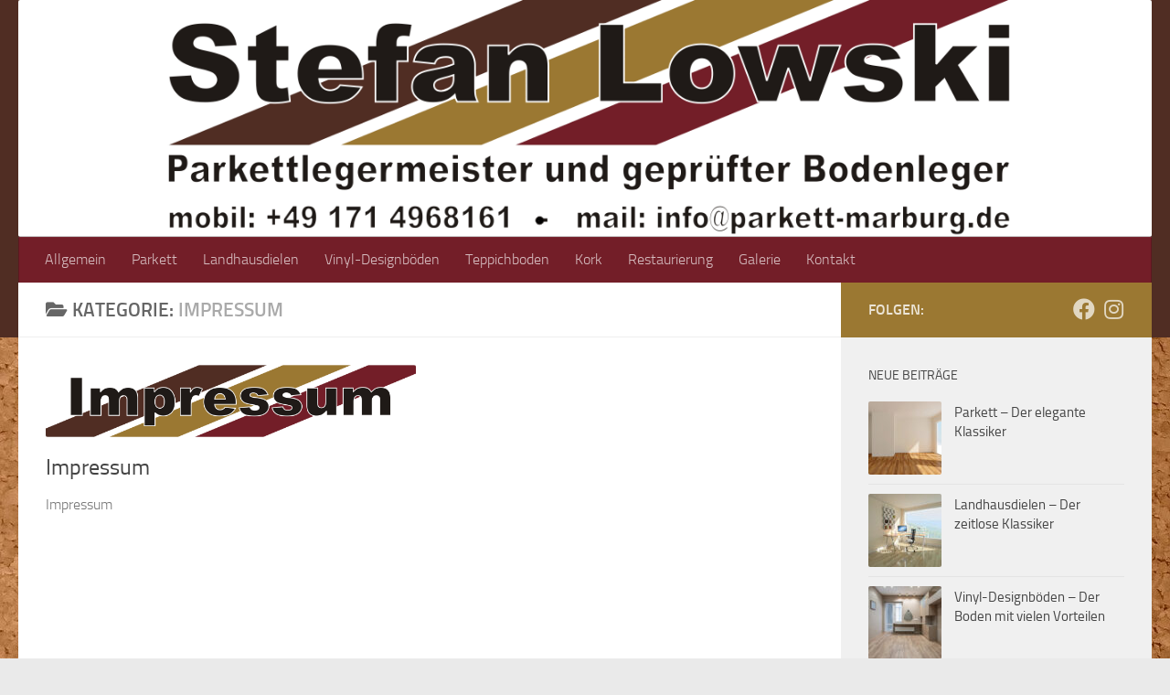

--- FILE ---
content_type: text/html; charset=UTF-8
request_url: https://parkett-marburg.de/category/impressum/
body_size: 52114
content:
<!DOCTYPE html>
<html class="no-js" lang="de-DE">
<head>
  <meta charset="UTF-8">
  <meta name="viewport" content="width=device-width, initial-scale=1.0">
  <link rel="profile" href="https://gmpg.org/xfn/11" />
  <link rel="pingback" href="https://parkett-marburg.de/xmlrpc.php">

  <title>Impressum &#8211; Parkett- und Fussbodenbau</title>
<meta name='robots' content='max-image-preview:large' />
<script>document.documentElement.className = document.documentElement.className.replace("no-js","js");</script>
<link rel='dns-prefetch' href='//c0.wp.com' />
<link rel="alternate" type="application/rss+xml" title="Parkett- und Fussbodenbau &raquo; Feed" href="https://parkett-marburg.de/feed/" />
<link rel="alternate" type="application/rss+xml" title="Parkett- und Fussbodenbau &raquo; Kommentar-Feed" href="https://parkett-marburg.de/comments/feed/" />
<link rel="alternate" type="application/rss+xml" title="Parkett- und Fussbodenbau &raquo; Impressum Kategorie-Feed" href="https://parkett-marburg.de/category/impressum/feed/" />
<script>
window._wpemojiSettings = {"baseUrl":"https:\/\/s.w.org\/images\/core\/emoji\/14.0.0\/72x72\/","ext":".png","svgUrl":"https:\/\/s.w.org\/images\/core\/emoji\/14.0.0\/svg\/","svgExt":".svg","source":{"concatemoji":"https:\/\/parkett-marburg.de\/wp-includes\/js\/wp-emoji-release.min.js?ver=6.1.1"}};
/*! This file is auto-generated */
!function(e,a,t){var n,r,o,i=a.createElement("canvas"),p=i.getContext&&i.getContext("2d");function s(e,t){var a=String.fromCharCode,e=(p.clearRect(0,0,i.width,i.height),p.fillText(a.apply(this,e),0,0),i.toDataURL());return p.clearRect(0,0,i.width,i.height),p.fillText(a.apply(this,t),0,0),e===i.toDataURL()}function c(e){var t=a.createElement("script");t.src=e,t.defer=t.type="text/javascript",a.getElementsByTagName("head")[0].appendChild(t)}for(o=Array("flag","emoji"),t.supports={everything:!0,everythingExceptFlag:!0},r=0;r<o.length;r++)t.supports[o[r]]=function(e){if(p&&p.fillText)switch(p.textBaseline="top",p.font="600 32px Arial",e){case"flag":return s([127987,65039,8205,9895,65039],[127987,65039,8203,9895,65039])?!1:!s([55356,56826,55356,56819],[55356,56826,8203,55356,56819])&&!s([55356,57332,56128,56423,56128,56418,56128,56421,56128,56430,56128,56423,56128,56447],[55356,57332,8203,56128,56423,8203,56128,56418,8203,56128,56421,8203,56128,56430,8203,56128,56423,8203,56128,56447]);case"emoji":return!s([129777,127995,8205,129778,127999],[129777,127995,8203,129778,127999])}return!1}(o[r]),t.supports.everything=t.supports.everything&&t.supports[o[r]],"flag"!==o[r]&&(t.supports.everythingExceptFlag=t.supports.everythingExceptFlag&&t.supports[o[r]]);t.supports.everythingExceptFlag=t.supports.everythingExceptFlag&&!t.supports.flag,t.DOMReady=!1,t.readyCallback=function(){t.DOMReady=!0},t.supports.everything||(n=function(){t.readyCallback()},a.addEventListener?(a.addEventListener("DOMContentLoaded",n,!1),e.addEventListener("load",n,!1)):(e.attachEvent("onload",n),a.attachEvent("onreadystatechange",function(){"complete"===a.readyState&&t.readyCallback()})),(e=t.source||{}).concatemoji?c(e.concatemoji):e.wpemoji&&e.twemoji&&(c(e.twemoji),c(e.wpemoji)))}(window,document,window._wpemojiSettings);
</script>
<style>
img.wp-smiley,
img.emoji {
	display: inline !important;
	border: none !important;
	box-shadow: none !important;
	height: 1em !important;
	width: 1em !important;
	margin: 0 0.07em !important;
	vertical-align: -0.1em !important;
	background: none !important;
	padding: 0 !important;
}
</style>
	<link rel='stylesheet' id='wp-block-library-css' href='https://c0.wp.com/c/6.1.1/wp-includes/css/dist/block-library/style.min.css' media='all' />
<style id='wp-block-library-inline-css'>
.has-text-align-justify{text-align:justify;}
</style>
<link rel='stylesheet' id='mediaelement-css' href='https://c0.wp.com/c/6.1.1/wp-includes/js/mediaelement/mediaelementplayer-legacy.min.css' media='all' />
<link rel='stylesheet' id='wp-mediaelement-css' href='https://c0.wp.com/c/6.1.1/wp-includes/js/mediaelement/wp-mediaelement.min.css' media='all' />
<link rel='stylesheet' id='classic-theme-styles-css' href='https://c0.wp.com/c/6.1.1/wp-includes/css/classic-themes.min.css' media='all' />
<style id='global-styles-inline-css'>
body{--wp--preset--color--black: #000000;--wp--preset--color--cyan-bluish-gray: #abb8c3;--wp--preset--color--white: #ffffff;--wp--preset--color--pale-pink: #f78da7;--wp--preset--color--vivid-red: #cf2e2e;--wp--preset--color--luminous-vivid-orange: #ff6900;--wp--preset--color--luminous-vivid-amber: #fcb900;--wp--preset--color--light-green-cyan: #7bdcb5;--wp--preset--color--vivid-green-cyan: #00d084;--wp--preset--color--pale-cyan-blue: #8ed1fc;--wp--preset--color--vivid-cyan-blue: #0693e3;--wp--preset--color--vivid-purple: #9b51e0;--wp--preset--gradient--vivid-cyan-blue-to-vivid-purple: linear-gradient(135deg,rgba(6,147,227,1) 0%,rgb(155,81,224) 100%);--wp--preset--gradient--light-green-cyan-to-vivid-green-cyan: linear-gradient(135deg,rgb(122,220,180) 0%,rgb(0,208,130) 100%);--wp--preset--gradient--luminous-vivid-amber-to-luminous-vivid-orange: linear-gradient(135deg,rgba(252,185,0,1) 0%,rgba(255,105,0,1) 100%);--wp--preset--gradient--luminous-vivid-orange-to-vivid-red: linear-gradient(135deg,rgba(255,105,0,1) 0%,rgb(207,46,46) 100%);--wp--preset--gradient--very-light-gray-to-cyan-bluish-gray: linear-gradient(135deg,rgb(238,238,238) 0%,rgb(169,184,195) 100%);--wp--preset--gradient--cool-to-warm-spectrum: linear-gradient(135deg,rgb(74,234,220) 0%,rgb(151,120,209) 20%,rgb(207,42,186) 40%,rgb(238,44,130) 60%,rgb(251,105,98) 80%,rgb(254,248,76) 100%);--wp--preset--gradient--blush-light-purple: linear-gradient(135deg,rgb(255,206,236) 0%,rgb(152,150,240) 100%);--wp--preset--gradient--blush-bordeaux: linear-gradient(135deg,rgb(254,205,165) 0%,rgb(254,45,45) 50%,rgb(107,0,62) 100%);--wp--preset--gradient--luminous-dusk: linear-gradient(135deg,rgb(255,203,112) 0%,rgb(199,81,192) 50%,rgb(65,88,208) 100%);--wp--preset--gradient--pale-ocean: linear-gradient(135deg,rgb(255,245,203) 0%,rgb(182,227,212) 50%,rgb(51,167,181) 100%);--wp--preset--gradient--electric-grass: linear-gradient(135deg,rgb(202,248,128) 0%,rgb(113,206,126) 100%);--wp--preset--gradient--midnight: linear-gradient(135deg,rgb(2,3,129) 0%,rgb(40,116,252) 100%);--wp--preset--duotone--dark-grayscale: url('#wp-duotone-dark-grayscale');--wp--preset--duotone--grayscale: url('#wp-duotone-grayscale');--wp--preset--duotone--purple-yellow: url('#wp-duotone-purple-yellow');--wp--preset--duotone--blue-red: url('#wp-duotone-blue-red');--wp--preset--duotone--midnight: url('#wp-duotone-midnight');--wp--preset--duotone--magenta-yellow: url('#wp-duotone-magenta-yellow');--wp--preset--duotone--purple-green: url('#wp-duotone-purple-green');--wp--preset--duotone--blue-orange: url('#wp-duotone-blue-orange');--wp--preset--font-size--small: 13px;--wp--preset--font-size--medium: 20px;--wp--preset--font-size--large: 36px;--wp--preset--font-size--x-large: 42px;--wp--preset--spacing--20: 0.44rem;--wp--preset--spacing--30: 0.67rem;--wp--preset--spacing--40: 1rem;--wp--preset--spacing--50: 1.5rem;--wp--preset--spacing--60: 2.25rem;--wp--preset--spacing--70: 3.38rem;--wp--preset--spacing--80: 5.06rem;}:where(.is-layout-flex){gap: 0.5em;}body .is-layout-flow > .alignleft{float: left;margin-inline-start: 0;margin-inline-end: 2em;}body .is-layout-flow > .alignright{float: right;margin-inline-start: 2em;margin-inline-end: 0;}body .is-layout-flow > .aligncenter{margin-left: auto !important;margin-right: auto !important;}body .is-layout-constrained > .alignleft{float: left;margin-inline-start: 0;margin-inline-end: 2em;}body .is-layout-constrained > .alignright{float: right;margin-inline-start: 2em;margin-inline-end: 0;}body .is-layout-constrained > .aligncenter{margin-left: auto !important;margin-right: auto !important;}body .is-layout-constrained > :where(:not(.alignleft):not(.alignright):not(.alignfull)){max-width: var(--wp--style--global--content-size);margin-left: auto !important;margin-right: auto !important;}body .is-layout-constrained > .alignwide{max-width: var(--wp--style--global--wide-size);}body .is-layout-flex{display: flex;}body .is-layout-flex{flex-wrap: wrap;align-items: center;}body .is-layout-flex > *{margin: 0;}:where(.wp-block-columns.is-layout-flex){gap: 2em;}.has-black-color{color: var(--wp--preset--color--black) !important;}.has-cyan-bluish-gray-color{color: var(--wp--preset--color--cyan-bluish-gray) !important;}.has-white-color{color: var(--wp--preset--color--white) !important;}.has-pale-pink-color{color: var(--wp--preset--color--pale-pink) !important;}.has-vivid-red-color{color: var(--wp--preset--color--vivid-red) !important;}.has-luminous-vivid-orange-color{color: var(--wp--preset--color--luminous-vivid-orange) !important;}.has-luminous-vivid-amber-color{color: var(--wp--preset--color--luminous-vivid-amber) !important;}.has-light-green-cyan-color{color: var(--wp--preset--color--light-green-cyan) !important;}.has-vivid-green-cyan-color{color: var(--wp--preset--color--vivid-green-cyan) !important;}.has-pale-cyan-blue-color{color: var(--wp--preset--color--pale-cyan-blue) !important;}.has-vivid-cyan-blue-color{color: var(--wp--preset--color--vivid-cyan-blue) !important;}.has-vivid-purple-color{color: var(--wp--preset--color--vivid-purple) !important;}.has-black-background-color{background-color: var(--wp--preset--color--black) !important;}.has-cyan-bluish-gray-background-color{background-color: var(--wp--preset--color--cyan-bluish-gray) !important;}.has-white-background-color{background-color: var(--wp--preset--color--white) !important;}.has-pale-pink-background-color{background-color: var(--wp--preset--color--pale-pink) !important;}.has-vivid-red-background-color{background-color: var(--wp--preset--color--vivid-red) !important;}.has-luminous-vivid-orange-background-color{background-color: var(--wp--preset--color--luminous-vivid-orange) !important;}.has-luminous-vivid-amber-background-color{background-color: var(--wp--preset--color--luminous-vivid-amber) !important;}.has-light-green-cyan-background-color{background-color: var(--wp--preset--color--light-green-cyan) !important;}.has-vivid-green-cyan-background-color{background-color: var(--wp--preset--color--vivid-green-cyan) !important;}.has-pale-cyan-blue-background-color{background-color: var(--wp--preset--color--pale-cyan-blue) !important;}.has-vivid-cyan-blue-background-color{background-color: var(--wp--preset--color--vivid-cyan-blue) !important;}.has-vivid-purple-background-color{background-color: var(--wp--preset--color--vivid-purple) !important;}.has-black-border-color{border-color: var(--wp--preset--color--black) !important;}.has-cyan-bluish-gray-border-color{border-color: var(--wp--preset--color--cyan-bluish-gray) !important;}.has-white-border-color{border-color: var(--wp--preset--color--white) !important;}.has-pale-pink-border-color{border-color: var(--wp--preset--color--pale-pink) !important;}.has-vivid-red-border-color{border-color: var(--wp--preset--color--vivid-red) !important;}.has-luminous-vivid-orange-border-color{border-color: var(--wp--preset--color--luminous-vivid-orange) !important;}.has-luminous-vivid-amber-border-color{border-color: var(--wp--preset--color--luminous-vivid-amber) !important;}.has-light-green-cyan-border-color{border-color: var(--wp--preset--color--light-green-cyan) !important;}.has-vivid-green-cyan-border-color{border-color: var(--wp--preset--color--vivid-green-cyan) !important;}.has-pale-cyan-blue-border-color{border-color: var(--wp--preset--color--pale-cyan-blue) !important;}.has-vivid-cyan-blue-border-color{border-color: var(--wp--preset--color--vivid-cyan-blue) !important;}.has-vivid-purple-border-color{border-color: var(--wp--preset--color--vivid-purple) !important;}.has-vivid-cyan-blue-to-vivid-purple-gradient-background{background: var(--wp--preset--gradient--vivid-cyan-blue-to-vivid-purple) !important;}.has-light-green-cyan-to-vivid-green-cyan-gradient-background{background: var(--wp--preset--gradient--light-green-cyan-to-vivid-green-cyan) !important;}.has-luminous-vivid-amber-to-luminous-vivid-orange-gradient-background{background: var(--wp--preset--gradient--luminous-vivid-amber-to-luminous-vivid-orange) !important;}.has-luminous-vivid-orange-to-vivid-red-gradient-background{background: var(--wp--preset--gradient--luminous-vivid-orange-to-vivid-red) !important;}.has-very-light-gray-to-cyan-bluish-gray-gradient-background{background: var(--wp--preset--gradient--very-light-gray-to-cyan-bluish-gray) !important;}.has-cool-to-warm-spectrum-gradient-background{background: var(--wp--preset--gradient--cool-to-warm-spectrum) !important;}.has-blush-light-purple-gradient-background{background: var(--wp--preset--gradient--blush-light-purple) !important;}.has-blush-bordeaux-gradient-background{background: var(--wp--preset--gradient--blush-bordeaux) !important;}.has-luminous-dusk-gradient-background{background: var(--wp--preset--gradient--luminous-dusk) !important;}.has-pale-ocean-gradient-background{background: var(--wp--preset--gradient--pale-ocean) !important;}.has-electric-grass-gradient-background{background: var(--wp--preset--gradient--electric-grass) !important;}.has-midnight-gradient-background{background: var(--wp--preset--gradient--midnight) !important;}.has-small-font-size{font-size: var(--wp--preset--font-size--small) !important;}.has-medium-font-size{font-size: var(--wp--preset--font-size--medium) !important;}.has-large-font-size{font-size: var(--wp--preset--font-size--large) !important;}.has-x-large-font-size{font-size: var(--wp--preset--font-size--x-large) !important;}
.wp-block-navigation a:where(:not(.wp-element-button)){color: inherit;}
:where(.wp-block-columns.is-layout-flex){gap: 2em;}
.wp-block-pullquote{font-size: 1.5em;line-height: 1.6;}
</style>
<link rel='stylesheet' id='contact-form-7-css' href='https://parkett-marburg.de/wp-content/plugins/contact-form-7/includes/css/styles.css?ver=5.7.3' media='all' />
<link rel='stylesheet' id='hueman-main-style-css' href='https://parkett-marburg.de/wp-content/themes/hueman/assets/front/css/main.min.css?ver=3.7.23' media='all' />
<style id='hueman-main-style-inline-css'>
body { font-size:1.00rem; }@media only screen and (min-width: 720px) {
        .nav > li { font-size:1.00rem; }
      }::selection { background-color: #9b7832; }
::-moz-selection { background-color: #9b7832; }a,a>span.hu-external::after,.themeform label .required,#flexslider-featured .flex-direction-nav .flex-next:hover,#flexslider-featured .flex-direction-nav .flex-prev:hover,.post-hover:hover .post-title a,.post-title a:hover,.sidebar.s1 .post-nav li a:hover i,.content .post-nav li a:hover i,.post-related a:hover,.sidebar.s1 .widget_rss ul li a,#footer .widget_rss ul li a,.sidebar.s1 .widget_calendar a,#footer .widget_calendar a,.sidebar.s1 .alx-tab .tab-item-category a,.sidebar.s1 .alx-posts .post-item-category a,.sidebar.s1 .alx-tab li:hover .tab-item-title a,.sidebar.s1 .alx-tab li:hover .tab-item-comment a,.sidebar.s1 .alx-posts li:hover .post-item-title a,#footer .alx-tab .tab-item-category a,#footer .alx-posts .post-item-category a,#footer .alx-tab li:hover .tab-item-title a,#footer .alx-tab li:hover .tab-item-comment a,#footer .alx-posts li:hover .post-item-title a,.comment-tabs li.active a,.comment-awaiting-moderation,.child-menu a:hover,.child-menu .current_page_item > a,.wp-pagenavi a{ color: #9b7832; }input[type="submit"],.themeform button[type="submit"],.sidebar.s1 .sidebar-top,.sidebar.s1 .sidebar-toggle,#flexslider-featured .flex-control-nav li a.flex-active,.post-tags a:hover,.sidebar.s1 .widget_calendar caption,#footer .widget_calendar caption,.author-bio .bio-avatar:after,.commentlist li.bypostauthor > .comment-body:after,.commentlist li.comment-author-admin > .comment-body:after{ background-color: #9b7832; }.post-format .format-container { border-color: #9b7832; }.sidebar.s1 .alx-tabs-nav li.active a,#footer .alx-tabs-nav li.active a,.comment-tabs li.active a,.wp-pagenavi a:hover,.wp-pagenavi a:active,.wp-pagenavi span.current{ border-bottom-color: #9b7832!important; }.sidebar.s2 .post-nav li a:hover i,
.sidebar.s2 .widget_rss ul li a,
.sidebar.s2 .widget_calendar a,
.sidebar.s2 .alx-tab .tab-item-category a,
.sidebar.s2 .alx-posts .post-item-category a,
.sidebar.s2 .alx-tab li:hover .tab-item-title a,
.sidebar.s2 .alx-tab li:hover .tab-item-comment a,
.sidebar.s2 .alx-posts li:hover .post-item-title a { color: #ad815f; }
.sidebar.s2 .sidebar-top,.sidebar.s2 .sidebar-toggle,.post-comments,.jp-play-bar,.jp-volume-bar-value,.sidebar.s2 .widget_calendar caption{ background-color: #ad815f; }.sidebar.s2 .alx-tabs-nav li.active a { border-bottom-color: #ad815f; }
.post-comments::before { border-right-color: #ad815f; }
      .search-expand,
              #nav-topbar.nav-container { background-color: #26272b!important}@media only screen and (min-width: 720px) {
                #nav-topbar .nav ul { background-color: #26272b!important; }
              }.is-scrolled #header .nav-container.desktop-sticky,
              .is-scrolled #header .search-expand { background-color: #26272b!important; background-color: rgba(38,39,43,0.90)!important }.is-scrolled .topbar-transparent #nav-topbar.desktop-sticky .nav ul { background-color: #26272b!important; background-color: rgba(38,39,43,0.95)!important }#header { background-color: #502d23; }
@media only screen and (min-width: 720px) {
  #nav-header .nav ul { background-color: #502d23; }
}
        #header #nav-mobile { background-color: #33363b!important; }.is-scrolled #header #nav-mobile { background-color: #33363b!important; background-color: rgba(51,54,59,0.90)!important }#nav-header.nav-container, #main-header-search .search-expand { background-color: #731e28; }
@media only screen and (min-width: 720px) {
  #nav-header .nav ul { background-color: #731e28; }
}
        img { -webkit-border-radius: 2px; border-radius: 2px; }body {background: #eaeaea url(https://parkett-marburg.de/wp-content/uploads/2021/01/kork.jpg) repeat center center;background-attachment:fixed;background-size: cover;}

</style>
<link rel='stylesheet' id='hueman-font-awesome-css' href='https://parkett-marburg.de/wp-content/themes/hueman/assets/front/css/font-awesome.min.css?ver=3.7.23' media='all' />
<link rel='stylesheet' id='jetpack_css-css' href='https://c0.wp.com/p/jetpack/11.8/css/jetpack.css' media='all' />
<script id="nb-jquery" src='https://c0.wp.com/c/6.1.1/wp-includes/js/jquery/jquery.min.js' id='jquery-core-js'></script>
<script src='https://c0.wp.com/c/6.1.1/wp-includes/js/jquery/jquery-migrate.min.js' id='jquery-migrate-js'></script>
<script src='https://parkett-marburg.de/wp-content/plugins/strato-assistant/js/cookies.js?ver=6.1.1' id='strato-assistant-wp-cookies-js'></script>
<script src='https://parkett-marburg.de/wp-content/themes/hueman/assets/front/js/libs/mobile-detect.min.js?ver=3.7.23' id='mobile-detect-js' defer></script>
<link rel="https://api.w.org/" href="https://parkett-marburg.de/wp-json/" /><link rel="alternate" type="application/json" href="https://parkett-marburg.de/wp-json/wp/v2/categories/5" /><link rel="EditURI" type="application/rsd+xml" title="RSD" href="https://parkett-marburg.de/xmlrpc.php?rsd" />
<link rel="wlwmanifest" type="application/wlwmanifest+xml" href="https://parkett-marburg.de/wp-includes/wlwmanifest.xml" />
<meta name="generator" content="WordPress 6.1.1" />
	<style>img#wpstats{display:none}</style>
		<!-- Analytics by WP Statistics v13.2.16 - https://wp-statistics.com/ -->
    <link rel="preload" as="font" type="font/woff2" href="https://parkett-marburg.de/wp-content/themes/hueman/assets/front/webfonts/fa-brands-400.woff2?v=5.15.2" crossorigin="anonymous"/>
    <link rel="preload" as="font" type="font/woff2" href="https://parkett-marburg.de/wp-content/themes/hueman/assets/front/webfonts/fa-regular-400.woff2?v=5.15.2" crossorigin="anonymous"/>
    <link rel="preload" as="font" type="font/woff2" href="https://parkett-marburg.de/wp-content/themes/hueman/assets/front/webfonts/fa-solid-900.woff2?v=5.15.2" crossorigin="anonymous"/>
  <link rel="preload" as="font" type="font/woff" href="https://parkett-marburg.de/wp-content/themes/hueman/assets/front/fonts/titillium-light-webfont.woff" crossorigin="anonymous"/>
<link rel="preload" as="font" type="font/woff" href="https://parkett-marburg.de/wp-content/themes/hueman/assets/front/fonts/titillium-lightitalic-webfont.woff" crossorigin="anonymous"/>
<link rel="preload" as="font" type="font/woff" href="https://parkett-marburg.de/wp-content/themes/hueman/assets/front/fonts/titillium-regular-webfont.woff" crossorigin="anonymous"/>
<link rel="preload" as="font" type="font/woff" href="https://parkett-marburg.de/wp-content/themes/hueman/assets/front/fonts/titillium-regularitalic-webfont.woff" crossorigin="anonymous"/>
<link rel="preload" as="font" type="font/woff" href="https://parkett-marburg.de/wp-content/themes/hueman/assets/front/fonts/titillium-semibold-webfont.woff" crossorigin="anonymous"/>
<style>
  /*  base : fonts
/* ------------------------------------ */
body { font-family: "Titillium", Arial, sans-serif; }
@font-face {
  font-family: 'Titillium';
  src: url('https://parkett-marburg.de/wp-content/themes/hueman/assets/front/fonts/titillium-light-webfont.eot');
  src: url('https://parkett-marburg.de/wp-content/themes/hueman/assets/front/fonts/titillium-light-webfont.svg#titillium-light-webfont') format('svg'),
     url('https://parkett-marburg.de/wp-content/themes/hueman/assets/front/fonts/titillium-light-webfont.eot?#iefix') format('embedded-opentype'),
     url('https://parkett-marburg.de/wp-content/themes/hueman/assets/front/fonts/titillium-light-webfont.woff') format('woff'),
     url('https://parkett-marburg.de/wp-content/themes/hueman/assets/front/fonts/titillium-light-webfont.ttf') format('truetype');
  font-weight: 300;
  font-style: normal;
}
@font-face {
  font-family: 'Titillium';
  src: url('https://parkett-marburg.de/wp-content/themes/hueman/assets/front/fonts/titillium-lightitalic-webfont.eot');
  src: url('https://parkett-marburg.de/wp-content/themes/hueman/assets/front/fonts/titillium-lightitalic-webfont.svg#titillium-lightitalic-webfont') format('svg'),
     url('https://parkett-marburg.de/wp-content/themes/hueman/assets/front/fonts/titillium-lightitalic-webfont.eot?#iefix') format('embedded-opentype'),
     url('https://parkett-marburg.de/wp-content/themes/hueman/assets/front/fonts/titillium-lightitalic-webfont.woff') format('woff'),
     url('https://parkett-marburg.de/wp-content/themes/hueman/assets/front/fonts/titillium-lightitalic-webfont.ttf') format('truetype');
  font-weight: 300;
  font-style: italic;
}
@font-face {
  font-family: 'Titillium';
  src: url('https://parkett-marburg.de/wp-content/themes/hueman/assets/front/fonts/titillium-regular-webfont.eot');
  src: url('https://parkett-marburg.de/wp-content/themes/hueman/assets/front/fonts/titillium-regular-webfont.svg#titillium-regular-webfont') format('svg'),
     url('https://parkett-marburg.de/wp-content/themes/hueman/assets/front/fonts/titillium-regular-webfont.eot?#iefix') format('embedded-opentype'),
     url('https://parkett-marburg.de/wp-content/themes/hueman/assets/front/fonts/titillium-regular-webfont.woff') format('woff'),
     url('https://parkett-marburg.de/wp-content/themes/hueman/assets/front/fonts/titillium-regular-webfont.ttf') format('truetype');
  font-weight: 400;
  font-style: normal;
}
@font-face {
  font-family: 'Titillium';
  src: url('https://parkett-marburg.de/wp-content/themes/hueman/assets/front/fonts/titillium-regularitalic-webfont.eot');
  src: url('https://parkett-marburg.de/wp-content/themes/hueman/assets/front/fonts/titillium-regularitalic-webfont.svg#titillium-regular-webfont') format('svg'),
     url('https://parkett-marburg.de/wp-content/themes/hueman/assets/front/fonts/titillium-regularitalic-webfont.eot?#iefix') format('embedded-opentype'),
     url('https://parkett-marburg.de/wp-content/themes/hueman/assets/front/fonts/titillium-regularitalic-webfont.woff') format('woff'),
     url('https://parkett-marburg.de/wp-content/themes/hueman/assets/front/fonts/titillium-regularitalic-webfont.ttf') format('truetype');
  font-weight: 400;
  font-style: italic;
}
@font-face {
    font-family: 'Titillium';
    src: url('https://parkett-marburg.de/wp-content/themes/hueman/assets/front/fonts/titillium-semibold-webfont.eot');
    src: url('https://parkett-marburg.de/wp-content/themes/hueman/assets/front/fonts/titillium-semibold-webfont.svg#titillium-semibold-webfont') format('svg'),
         url('https://parkett-marburg.de/wp-content/themes/hueman/assets/front/fonts/titillium-semibold-webfont.eot?#iefix') format('embedded-opentype'),
         url('https://parkett-marburg.de/wp-content/themes/hueman/assets/front/fonts/titillium-semibold-webfont.woff') format('woff'),
         url('https://parkett-marburg.de/wp-content/themes/hueman/assets/front/fonts/titillium-semibold-webfont.ttf') format('truetype');
  font-weight: 600;
  font-style: normal;
}
</style>
  <!--[if lt IE 9]>
<script src="https://parkett-marburg.de/wp-content/themes/hueman/assets/front/js/ie/html5shiv-printshiv.min.js"></script>
<script src="https://parkett-marburg.de/wp-content/themes/hueman/assets/front/js/ie/selectivizr.js"></script>
<![endif]-->
<style>.recentcomments a{display:inline !important;padding:0 !important;margin:0 !important;}</style><style type="text/css">.broken_link, a.broken_link {
	text-decoration: line-through;
}</style></head>

<body class="nb-3-3-2 nimble-no-local-data-skp__tax_category_5 nimble-no-group-site-tmpl-skp__all_category archive category category-impressum category-5 wp-embed-responsive sek-hide-rc-badge col-2cl full-width header-desktop-sticky header-mobile-sticky hu-header-img-natural-height hueman-3-7-23 chrome">
<svg xmlns="http://www.w3.org/2000/svg" viewBox="0 0 0 0" width="0" height="0" focusable="false" role="none" style="visibility: hidden; position: absolute; left: -9999px; overflow: hidden;" ><defs><filter id="wp-duotone-dark-grayscale"><feColorMatrix color-interpolation-filters="sRGB" type="matrix" values=" .299 .587 .114 0 0 .299 .587 .114 0 0 .299 .587 .114 0 0 .299 .587 .114 0 0 " /><feComponentTransfer color-interpolation-filters="sRGB" ><feFuncR type="table" tableValues="0 0.49803921568627" /><feFuncG type="table" tableValues="0 0.49803921568627" /><feFuncB type="table" tableValues="0 0.49803921568627" /><feFuncA type="table" tableValues="1 1" /></feComponentTransfer><feComposite in2="SourceGraphic" operator="in" /></filter></defs></svg><svg xmlns="http://www.w3.org/2000/svg" viewBox="0 0 0 0" width="0" height="0" focusable="false" role="none" style="visibility: hidden; position: absolute; left: -9999px; overflow: hidden;" ><defs><filter id="wp-duotone-grayscale"><feColorMatrix color-interpolation-filters="sRGB" type="matrix" values=" .299 .587 .114 0 0 .299 .587 .114 0 0 .299 .587 .114 0 0 .299 .587 .114 0 0 " /><feComponentTransfer color-interpolation-filters="sRGB" ><feFuncR type="table" tableValues="0 1" /><feFuncG type="table" tableValues="0 1" /><feFuncB type="table" tableValues="0 1" /><feFuncA type="table" tableValues="1 1" /></feComponentTransfer><feComposite in2="SourceGraphic" operator="in" /></filter></defs></svg><svg xmlns="http://www.w3.org/2000/svg" viewBox="0 0 0 0" width="0" height="0" focusable="false" role="none" style="visibility: hidden; position: absolute; left: -9999px; overflow: hidden;" ><defs><filter id="wp-duotone-purple-yellow"><feColorMatrix color-interpolation-filters="sRGB" type="matrix" values=" .299 .587 .114 0 0 .299 .587 .114 0 0 .299 .587 .114 0 0 .299 .587 .114 0 0 " /><feComponentTransfer color-interpolation-filters="sRGB" ><feFuncR type="table" tableValues="0.54901960784314 0.98823529411765" /><feFuncG type="table" tableValues="0 1" /><feFuncB type="table" tableValues="0.71764705882353 0.25490196078431" /><feFuncA type="table" tableValues="1 1" /></feComponentTransfer><feComposite in2="SourceGraphic" operator="in" /></filter></defs></svg><svg xmlns="http://www.w3.org/2000/svg" viewBox="0 0 0 0" width="0" height="0" focusable="false" role="none" style="visibility: hidden; position: absolute; left: -9999px; overflow: hidden;" ><defs><filter id="wp-duotone-blue-red"><feColorMatrix color-interpolation-filters="sRGB" type="matrix" values=" .299 .587 .114 0 0 .299 .587 .114 0 0 .299 .587 .114 0 0 .299 .587 .114 0 0 " /><feComponentTransfer color-interpolation-filters="sRGB" ><feFuncR type="table" tableValues="0 1" /><feFuncG type="table" tableValues="0 0.27843137254902" /><feFuncB type="table" tableValues="0.5921568627451 0.27843137254902" /><feFuncA type="table" tableValues="1 1" /></feComponentTransfer><feComposite in2="SourceGraphic" operator="in" /></filter></defs></svg><svg xmlns="http://www.w3.org/2000/svg" viewBox="0 0 0 0" width="0" height="0" focusable="false" role="none" style="visibility: hidden; position: absolute; left: -9999px; overflow: hidden;" ><defs><filter id="wp-duotone-midnight"><feColorMatrix color-interpolation-filters="sRGB" type="matrix" values=" .299 .587 .114 0 0 .299 .587 .114 0 0 .299 .587 .114 0 0 .299 .587 .114 0 0 " /><feComponentTransfer color-interpolation-filters="sRGB" ><feFuncR type="table" tableValues="0 0" /><feFuncG type="table" tableValues="0 0.64705882352941" /><feFuncB type="table" tableValues="0 1" /><feFuncA type="table" tableValues="1 1" /></feComponentTransfer><feComposite in2="SourceGraphic" operator="in" /></filter></defs></svg><svg xmlns="http://www.w3.org/2000/svg" viewBox="0 0 0 0" width="0" height="0" focusable="false" role="none" style="visibility: hidden; position: absolute; left: -9999px; overflow: hidden;" ><defs><filter id="wp-duotone-magenta-yellow"><feColorMatrix color-interpolation-filters="sRGB" type="matrix" values=" .299 .587 .114 0 0 .299 .587 .114 0 0 .299 .587 .114 0 0 .299 .587 .114 0 0 " /><feComponentTransfer color-interpolation-filters="sRGB" ><feFuncR type="table" tableValues="0.78039215686275 1" /><feFuncG type="table" tableValues="0 0.94901960784314" /><feFuncB type="table" tableValues="0.35294117647059 0.47058823529412" /><feFuncA type="table" tableValues="1 1" /></feComponentTransfer><feComposite in2="SourceGraphic" operator="in" /></filter></defs></svg><svg xmlns="http://www.w3.org/2000/svg" viewBox="0 0 0 0" width="0" height="0" focusable="false" role="none" style="visibility: hidden; position: absolute; left: -9999px; overflow: hidden;" ><defs><filter id="wp-duotone-purple-green"><feColorMatrix color-interpolation-filters="sRGB" type="matrix" values=" .299 .587 .114 0 0 .299 .587 .114 0 0 .299 .587 .114 0 0 .299 .587 .114 0 0 " /><feComponentTransfer color-interpolation-filters="sRGB" ><feFuncR type="table" tableValues="0.65098039215686 0.40392156862745" /><feFuncG type="table" tableValues="0 1" /><feFuncB type="table" tableValues="0.44705882352941 0.4" /><feFuncA type="table" tableValues="1 1" /></feComponentTransfer><feComposite in2="SourceGraphic" operator="in" /></filter></defs></svg><svg xmlns="http://www.w3.org/2000/svg" viewBox="0 0 0 0" width="0" height="0" focusable="false" role="none" style="visibility: hidden; position: absolute; left: -9999px; overflow: hidden;" ><defs><filter id="wp-duotone-blue-orange"><feColorMatrix color-interpolation-filters="sRGB" type="matrix" values=" .299 .587 .114 0 0 .299 .587 .114 0 0 .299 .587 .114 0 0 .299 .587 .114 0 0 " /><feComponentTransfer color-interpolation-filters="sRGB" ><feFuncR type="table" tableValues="0.098039215686275 1" /><feFuncG type="table" tableValues="0 0.66274509803922" /><feFuncB type="table" tableValues="0.84705882352941 0.41960784313725" /><feFuncA type="table" tableValues="1 1" /></feComponentTransfer><feComposite in2="SourceGraphic" operator="in" /></filter></defs></svg><div id="wrapper">
  <a class="screen-reader-text skip-link" href="#content">Zum Inhalt springen</a>
  
  <header id="header" class="main-menu-mobile-on one-mobile-menu main_menu header-ads-desktop  topbar-transparent has-header-img">
        <nav class="nav-container group mobile-menu mobile-sticky " id="nav-mobile" data-menu-id="header-1">
  <div class="mobile-title-logo-in-header"><p class="site-title">                  <a class="custom-logo-link" href="https://parkett-marburg.de/" rel="home" title="Parkett- und Fussbodenbau | Startseite">Parkett- und Fussbodenbau</a>                </p></div>
        
                    <!-- <div class="ham__navbar-toggler collapsed" aria-expanded="false">
          <div class="ham__navbar-span-wrapper">
            <span class="ham-toggler-menu__span"></span>
          </div>
        </div> -->
        <button class="ham__navbar-toggler-two collapsed" title="Menu" aria-expanded="false">
          <span class="ham__navbar-span-wrapper">
            <span class="line line-1"></span>
            <span class="line line-2"></span>
            <span class="line line-3"></span>
          </span>
        </button>
            
      <div class="nav-text"></div>
      <div class="nav-wrap container">
                  <ul class="nav container-inner group mobile-search">
                            <li>
                  <form role="search" method="get" class="search-form" action="https://parkett-marburg.de/">
				<label>
					<span class="screen-reader-text">Suche nach:</span>
					<input type="search" class="search-field" placeholder="Suche &hellip;" value="" name="s" />
				</label>
				<input type="submit" class="search-submit" value="Suche" />
			</form>                </li>
                      </ul>
                <ul id="menu-menue" class="nav container-inner group"><li id="menu-item-555" class="menu-item menu-item-type-post_type menu-item-object-post menu-item-555"><a href="https://parkett-marburg.de/boden/">Allgemein</a></li>
<li id="menu-item-582" class="menu-item menu-item-type-post_type menu-item-object-post menu-item-582"><a href="https://parkett-marburg.de/parkett/">Parkett</a></li>
<li id="menu-item-581" class="menu-item menu-item-type-post_type menu-item-object-post menu-item-581"><a href="https://parkett-marburg.de/dielen/">Landhausdielen</a></li>
<li id="menu-item-580" class="menu-item menu-item-type-post_type menu-item-object-post menu-item-580"><a href="https://parkett-marburg.de/vinyl/">Vinyl-Designböden</a></li>
<li id="menu-item-578" class="menu-item menu-item-type-post_type menu-item-object-post menu-item-578"><a href="https://parkett-marburg.de/teppich/">Teppichboden</a></li>
<li id="menu-item-579" class="menu-item menu-item-type-post_type menu-item-object-post menu-item-579"><a href="https://parkett-marburg.de/kork/">Kork</a></li>
<li id="menu-item-577" class="menu-item menu-item-type-post_type menu-item-object-post menu-item-577"><a href="https://parkett-marburg.de/restaurierung/">Restaurierung</a></li>
<li id="menu-item-671" class="menu-item menu-item-type-post_type menu-item-object-post menu-item-671"><a href="https://parkett-marburg.de/vorher-nachher/">Galerie</a></li>
<li id="menu-item-201" class="menu-item menu-item-type-post_type menu-item-object-post menu-item-201"><a href="https://parkett-marburg.de/kontakt/">Kontakt</a></li>
</ul>      </div>
</nav><!--/#nav-topbar-->  
  
  <div class="container group">
        <div class="container-inner">

                <div id="header-image-wrap">
              <div class="group hu-pad central-header-zone">
                                                  </div>

              <a href="https://parkett-marburg.de/" rel="home"><img src="https://parkett-marburg.de/wp-content/uploads/2021/01/cropped-Logo-SL.png" width="1377" height="288" alt="" class="new-site-image" srcset="https://parkett-marburg.de/wp-content/uploads/2021/01/cropped-Logo-SL.png 1377w, https://parkett-marburg.de/wp-content/uploads/2021/01/cropped-Logo-SL-300x63.png 300w, https://parkett-marburg.de/wp-content/uploads/2021/01/cropped-Logo-SL-1024x214.png 1024w, https://parkett-marburg.de/wp-content/uploads/2021/01/cropped-Logo-SL-768x161.png 768w" sizes="(max-width: 1377px) 100vw, 1377px" /></a>          </div>
      
                <nav class="nav-container group desktop-menu " id="nav-header" data-menu-id="header-2">
    <div class="nav-text"><!-- put your mobile menu text here --></div>

  <div class="nav-wrap container">
        <ul id="menu-menue-1" class="nav container-inner group"><li class="menu-item menu-item-type-post_type menu-item-object-post menu-item-555"><a href="https://parkett-marburg.de/boden/">Allgemein</a></li>
<li class="menu-item menu-item-type-post_type menu-item-object-post menu-item-582"><a href="https://parkett-marburg.de/parkett/">Parkett</a></li>
<li class="menu-item menu-item-type-post_type menu-item-object-post menu-item-581"><a href="https://parkett-marburg.de/dielen/">Landhausdielen</a></li>
<li class="menu-item menu-item-type-post_type menu-item-object-post menu-item-580"><a href="https://parkett-marburg.de/vinyl/">Vinyl-Designböden</a></li>
<li class="menu-item menu-item-type-post_type menu-item-object-post menu-item-578"><a href="https://parkett-marburg.de/teppich/">Teppichboden</a></li>
<li class="menu-item menu-item-type-post_type menu-item-object-post menu-item-579"><a href="https://parkett-marburg.de/kork/">Kork</a></li>
<li class="menu-item menu-item-type-post_type menu-item-object-post menu-item-577"><a href="https://parkett-marburg.de/restaurierung/">Restaurierung</a></li>
<li class="menu-item menu-item-type-post_type menu-item-object-post menu-item-671"><a href="https://parkett-marburg.de/vorher-nachher/">Galerie</a></li>
<li class="menu-item menu-item-type-post_type menu-item-object-post menu-item-201"><a href="https://parkett-marburg.de/kontakt/">Kontakt</a></li>
</ul>  </div>
</nav><!--/#nav-header-->      
    </div><!--/.container-inner-->
      </div><!--/.container-->

</header><!--/#header-->
  
  <div class="container" id="page">
    <div class="container-inner">
            <div class="main">
        <div class="main-inner group">
          
              <main class="content" id="content">
              <div class="page-title hu-pad group">
          	    		<h1><i class="fas fa-folder-open"></i>Kategorie: <span>Impressum </span></h1>
    	
    </div><!--/.page-title-->
          <div class="hu-pad group">
            
  <div id="grid-wrapper" class="post-list group">
    <div class="post-row">        <article id="post-92" class="group grid-item post-92 post type-post status-publish format-standard has-post-thumbnail hentry category-impressum tag-eiche tag-fussboden tag-fussbodenaufbau tag-holz tag-parkett tag-parkettboden tag-stefan-lowski">
	<div class="post-inner post-hover">
      		<div class="post-thumbnail">
  			<a href="https://parkett-marburg.de/impressum/">
            				<img  width="720" height="139"  src="[data-uri]" data-src="https://parkett-marburg.de/wp-content/uploads/2021/01/impressum-720x139.png"  class="attachment-thumb-large size-thumb-large no-lazy wp-post-image" alt="" decoding="async" />  				  				  				  			</a>
  			  		</div><!--/.post-thumbnail-->
        		<h2 class="post-title entry-title">
			<a href="https://parkett-marburg.de/impressum/" rel="bookmark">Impressum</a>
		</h2><!--/.post-title-->

				<div class="entry excerpt entry-summary">
			<p>Impressum</p>
		</div><!--/.entry-->
		
	</div><!--/.post-inner-->
</article><!--/.post-->
    </div>  </div><!--/.post-list-->

<nav class="pagination group">
			<ul class="group">
			<li class="prev left"></li>
			<li class="next right"></li>
		</ul>
	</nav><!--/.pagination-->
          </div><!--/.hu-pad-->
            </main><!--/.content-->
          

	<div class="sidebar s1 collapsed" data-position="right" data-layout="col-2cl" data-sb-id="s1">

		<button class="sidebar-toggle" title="Seitenleiste erweitern"><i class="fas sidebar-toggle-arrows"></i></button>

		<div class="sidebar-content">

			           			<div class="sidebar-top group">
                        <p>Folgen:</p>                    <ul class="social-links"><li><a rel="nofollow noopener noreferrer" class="social-tooltip"  title="Folge uns auf Facebook" aria-label="Folge uns auf Facebook" href="https://www.facebook.com/Parkett-Fußböden-Stefan-Lowski-1493230284052815" target="_blank" ><i class="fab fa-facebook"></i></a></li><li><a rel="nofollow noopener noreferrer" class="social-tooltip"  title="Folge uns auf Instagram" aria-label="Folge uns auf Instagram" href="https://instagram.com/parkettlegermeister_s.lowski?igshid=1ot3vineowqjm" target="_blank" ><i class="fab fa-instagram"></i></a></li></ul>  			</div>
			
			
			
			<div id="alxtabs-3" class="widget widget_hu_tabs">
<h3 class="widget-title">Neue Beiträge</h3>
	<div class="alx-tabs-container">


		
			
			<ul id="tab-recent-3" class="alx-tab group thumbs-enabled">
        								<li>

										<div class="tab-item-thumbnail">
						<a href="https://parkett-marburg.de/parkett/">
							<img  width="80" height="80"  src="[data-uri]" data-src="https://parkett-marburg.de/wp-content/uploads/2021/01/titel_Stabparkett-Esche-rustikal-80x80.jpg"  class="attachment-thumb-small size-thumb-small no-lazy wp-post-image" alt="" decoding="async" loading="lazy" />																											</a>
					</div>
					
					<div class="tab-item-inner group">
												<p class="tab-item-title"><a href="https://parkett-marburg.de/parkett/" rel="bookmark">Parkett &#8211; Der elegante Klassiker</a></p>
											</div>

				</li>
								<li>

										<div class="tab-item-thumbnail">
						<a href="https://parkett-marburg.de/dielen/">
							<img  width="80" height="80"  src="[data-uri]" data-src="https://parkett-marburg.de/wp-content/uploads/2021/01/titel_Diele-Bergahorn-1-80x80.jpg"  class="attachment-thumb-small size-thumb-small no-lazy wp-post-image" alt="" decoding="async" loading="lazy" />																											</a>
					</div>
					
					<div class="tab-item-inner group">
												<p class="tab-item-title"><a href="https://parkett-marburg.de/dielen/" rel="bookmark">Landhausdielen &#8211; Der zeitlose Klassiker</a></p>
											</div>

				</li>
								<li>

										<div class="tab-item-thumbnail">
						<a href="https://parkett-marburg.de/vinyl/">
							<img  width="80" height="80"  src="[data-uri]" data-src="https://parkett-marburg.de/wp-content/uploads/2021/01/titel_Vinylboden-Holz--80x80.jpg"  class="attachment-thumb-small size-thumb-small no-lazy wp-post-image" alt="" decoding="async" loading="lazy" />																											</a>
					</div>
					
					<div class="tab-item-inner group">
												<p class="tab-item-title"><a href="https://parkett-marburg.de/vinyl/" rel="bookmark">Vinyl-Designböden &#8211; Der Boden mit vielen Vorteilen</a></p>
											</div>

				</li>
								<li>

										<div class="tab-item-thumbnail">
						<a href="https://parkett-marburg.de/kork/">
							<img  width="80" height="80"  src="[data-uri]" data-src="https://parkett-marburg.de/wp-content/uploads/2021/01/titel_Sprint-1280-1-80x80.jpg"  class="attachment-thumb-small size-thumb-small no-lazy wp-post-image" alt="" decoding="async" loading="lazy" />																											</a>
					</div>
					
					<div class="tab-item-inner group">
												<p class="tab-item-title"><a href="https://parkett-marburg.de/kork/" rel="bookmark">Kork &#8211; Ökologisch und schalldämmend</a></p>
											</div>

				</li>
								<li>

										<div class="tab-item-thumbnail">
						<a href="https://parkett-marburg.de/teppich/">
							<img  width="80" height="80"  src="[data-uri]" data-src="https://parkett-marburg.de/wp-content/uploads/2021/01/titel_Teppich-Schlinge-2-80x80.jpg"  class="attachment-thumb-small size-thumb-small no-lazy wp-post-image" alt="" decoding="async" loading="lazy" />																											</a>
					</div>
					
					<div class="tab-item-inner group">
												<p class="tab-item-title"><a href="https://parkett-marburg.de/teppich/" rel="bookmark">Teppichboden &#8211; Textiler Fußboden</a></p>
											</div>

				</li>
								<li>

										<div class="tab-item-thumbnail">
						<a href="https://parkett-marburg.de/restaurierung/">
							<img  width="80" height="80"  src="[data-uri]" data-src="https://parkett-marburg.de/wp-content/uploads/2021/02/titel-sanierung-1280-80x80.jpg"  class="attachment-thumb-small size-thumb-small no-lazy wp-post-image" alt="" decoding="async" loading="lazy" />																											</a>
					</div>
					
					<div class="tab-item-inner group">
												<p class="tab-item-title"><a href="https://parkett-marburg.de/restaurierung/" rel="bookmark">Restaurierung &#8211; Renovierung &#8211; Sanierung</a></p>
											</div>

				</li>
								        			</ul><!--/.alx-tab-->

		

		

		
			</div>

</div>

		</div><!--/.sidebar-content-->

	</div><!--/.sidebar-->

	

        </div><!--/.main-inner-->
      </div><!--/.main-->
    </div><!--/.container-inner-->
  </div><!--/.container-->
    <footer id="footer">

                    
    
          <nav class="nav-container group" id="nav-footer" data-menu-id="footer-3" data-menu-scrollable="false">
                      <!-- <div class="ham__navbar-toggler collapsed" aria-expanded="false">
          <div class="ham__navbar-span-wrapper">
            <span class="ham-toggler-menu__span"></span>
          </div>
        </div> -->
        <button class="ham__navbar-toggler-two collapsed" title="Menu" aria-expanded="false">
          <span class="ham__navbar-span-wrapper">
            <span class="line line-1"></span>
            <span class="line line-2"></span>
            <span class="line line-3"></span>
          </span>
        </button>
                    <div class="nav-text"></div>
        <div class="nav-wrap">
          <ul id="menu-fusszeile" class="nav container group"><li id="menu-item-726" class="menu-item menu-item-type-post_type menu-item-object-post menu-item-726"><a href="https://parkett-marburg.de/datenschutz/">Datenschutz</a></li>
<li id="menu-item-727" class="menu-item menu-item-type-post_type menu-item-object-post menu-item-727"><a href="https://parkett-marburg.de/impressum/">Impressum</a></li>
</ul>        </div>
      </nav><!--/#nav-footer-->
    
    <section class="container" id="footer-bottom">
      <div class="container-inner">

        <a id="back-to-top" href="#"><i class="fas fa-angle-up"></i></a>

        <div class="hu-pad group">

          <div class="grid one-half">
                        
            <div id="copyright">
                <p>Parkett- und Fussbodenbau &copy; 2025. Alle Rechte vorbehalten.</p>
            </div><!--/#copyright-->

            
          </div>

          <div class="grid one-half last">
                                          <ul class="social-links"><li><a rel="nofollow noopener noreferrer" class="social-tooltip"  title="Folge uns auf Facebook" aria-label="Folge uns auf Facebook" href="https://www.facebook.com/Parkett-Fußböden-Stefan-Lowski-1493230284052815" target="_blank" ><i class="fab fa-facebook"></i></a></li><li><a rel="nofollow noopener noreferrer" class="social-tooltip"  title="Folge uns auf Instagram" aria-label="Folge uns auf Instagram" href="https://instagram.com/parkettlegermeister_s.lowski?igshid=1ot3vineowqjm" target="_blank" ><i class="fab fa-instagram"></i></a></li></ul>                                    </div>

        </div><!--/.hu-pad-->

      </div><!--/.container-inner-->
    </section><!--/.container-->

  </footer><!--/#footer-->

</div><!--/#wrapper-->

<script src='https://c0.wp.com/p/jetpack/11.8/modules/contact-form/js/form-styles.js' id='contact-form-styles-js'></script>
<script src='https://parkett-marburg.de/wp-content/plugins/contact-form-7/includes/swv/js/index.js?ver=5.7.3' id='swv-js'></script>
<script id='contact-form-7-js-extra'>
var wpcf7 = {"api":{"root":"https:\/\/parkett-marburg.de\/wp-json\/","namespace":"contact-form-7\/v1"}};
</script>
<script src='https://parkett-marburg.de/wp-content/plugins/contact-form-7/includes/js/index.js?ver=5.7.3' id='contact-form-7-js'></script>
<script src='https://c0.wp.com/c/6.1.1/wp-includes/js/underscore.min.js' id='underscore-js'></script>
<script id='hu-init-js-js-extra'>
var HUParams = {"_disabled":[],"SmoothScroll":{"Enabled":false,"Options":{"touchpadSupport":false}},"centerAllImg":"1","timerOnScrollAllBrowsers":"1","extLinksStyle":"","extLinksTargetExt":"1","extLinksSkipSelectors":{"classes":["btn","button"],"ids":[]},"imgSmartLoadEnabled":"1","imgSmartLoadOpts":{"parentSelectors":[".container .content",".post-row",".container .sidebar","#footer","#header-widgets"],"opts":{"excludeImg":[".tc-holder-img"],"fadeIn_options":100,"threshold":0}},"goldenRatio":"1.618","gridGoldenRatioLimit":"350","sbStickyUserSettings":{"desktop":true,"mobile":true},"sidebarOneWidth":"340","sidebarTwoWidth":"260","isWPMobile":"","menuStickyUserSettings":{"desktop":"stick_up","mobile":"stick_up"},"mobileSubmenuExpandOnClick":"1","submenuTogglerIcon":"<i class=\"fas fa-angle-down\"><\/i>","isDevMode":"","ajaxUrl":"https:\/\/parkett-marburg.de\/?huajax=1","frontNonce":{"id":"HuFrontNonce","handle":"4b49750cbb"},"isWelcomeNoteOn":"","welcomeContent":"","i18n":{"collapsibleExpand":"Ausklappen","collapsibleCollapse":"Einklappen"},"deferFontAwesome":"","fontAwesomeUrl":"https:\/\/parkett-marburg.de\/wp-content\/themes\/hueman\/assets\/front\/css\/font-awesome.min.css?3.7.23","mainScriptUrl":"https:\/\/parkett-marburg.de\/wp-content\/themes\/hueman\/assets\/front\/js\/scripts.min.js?3.7.23","flexSliderNeeded":"","flexSliderOptions":{"is_rtl":false,"has_touch_support":true,"is_slideshow":true,"slideshow_speed":4000},"fitTextMap":{"single_post_title":{"selectors":".single h1.entry-title","minEm":1.375,"maxEm":2.62},"page_title":{"selectors":".page-title h1","minEm":1,"maxEm":1.3},"home_page_title":{"selectors":".home .page-title","minEm":1,"maxEm":1.2,"compression":2.5},"post_titles":{"selectors":".blog .post-title, .archive .post-title","minEm":1.375,"maxEm":1.475},"featured_post_titles":{"selectors":".featured .post-title","minEm":1.375,"maxEm":2.125},"comments":{"selectors":".commentlist li","minEm":0.8125,"maxEm":0.93,"compression":2.5},"entry":{"selectors":".entry","minEm":0.9375,"maxEm":1.125,"compression":2.5},"content_h1":{"selectors":".entry h1, .woocommerce div.product h1.product_title","minEm":1.7578125,"maxEm":2.671875},"content_h2":{"selectors":".entry h2","minEm":1.5234375,"maxEm":2.390625},"content_h3":{"selectors":".entry h3","minEm":1.40625,"maxEm":1.96875},"content_h4":{"selectors":".entry h4","minEm":1.2890625,"maxEm":1.6875},"content_h5":{"selectors":".entry h5","minEm":1.0546875,"maxEm":1.40625},"content_h6":{"selectors":".entry h6","minEm":0.9375,"maxEm":1.265625,"compression":2.5}},"userFontSize":"16","fitTextCompression":"1.5"};
</script>
<script src='https://parkett-marburg.de/wp-content/themes/hueman/assets/front/js/hu-init.min.js?ver=3.7.23' id='hu-init-js-js'></script>
<!--[if lt IE 9]>
<script src="https://parkett-marburg.de/wp-content/themes/hueman/assets/front/js/ie/respond.js"></script>
<![endif]-->
	<script src='https://stats.wp.com/e-202552.js' defer></script>
	<script>
		_stq = window._stq || [];
		_stq.push([ 'view', {v:'ext',blog:'186704730',post:'0',tz:'1',srv:'parkett-marburg.de',j:'1:11.8'} ]);
		_stq.push([ 'clickTrackerInit', '186704730', '0' ]);
	</script></body>
</html>